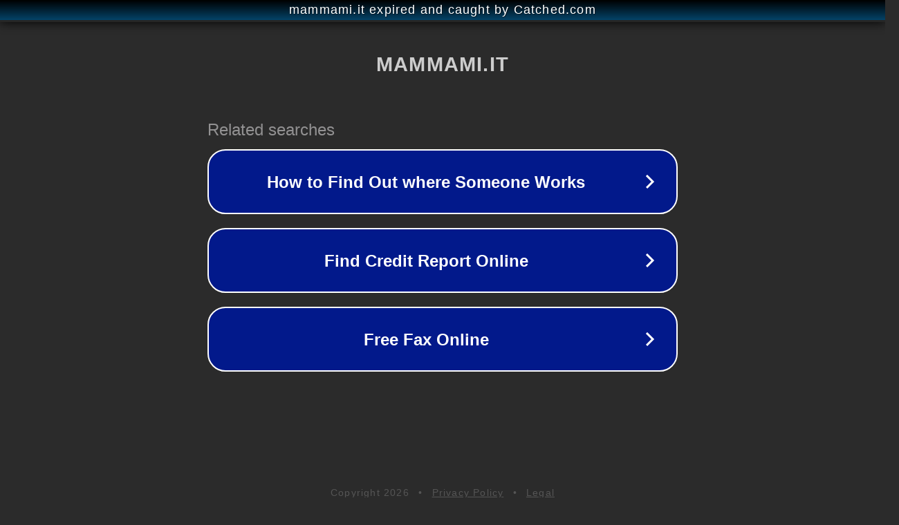

--- FILE ---
content_type: text/html; charset=utf-8
request_url: http://www.mammami.it/bambino-2/lacquaticita-neonatale/
body_size: 1086
content:
<!doctype html>
<html data-adblockkey="MFwwDQYJKoZIhvcNAQEBBQADSwAwSAJBANDrp2lz7AOmADaN8tA50LsWcjLFyQFcb/P2Txc58oYOeILb3vBw7J6f4pamkAQVSQuqYsKx3YzdUHCvbVZvFUsCAwEAAQ==_CECcOazT3okiwxF/bqq6s2D/JOX4fjxRPj0jcnu/ttcCtYPN7l0NOksWUe9BLhMOWfgKW9M66hTjqJ1D8yQt+A==" lang="en" style="background: #2B2B2B;">
<head>
    <meta charset="utf-8">
    <meta name="viewport" content="width=device-width, initial-scale=1">
    <link rel="icon" href="[data-uri]">
    <link rel="preconnect" href="https://www.google.com" crossorigin>
</head>
<body>
<div id="target" style="opacity: 0"></div>
<script>window.park = "[base64]";</script>
<script src="/bsXVHlGDY.js"></script>
</body>
</html>
